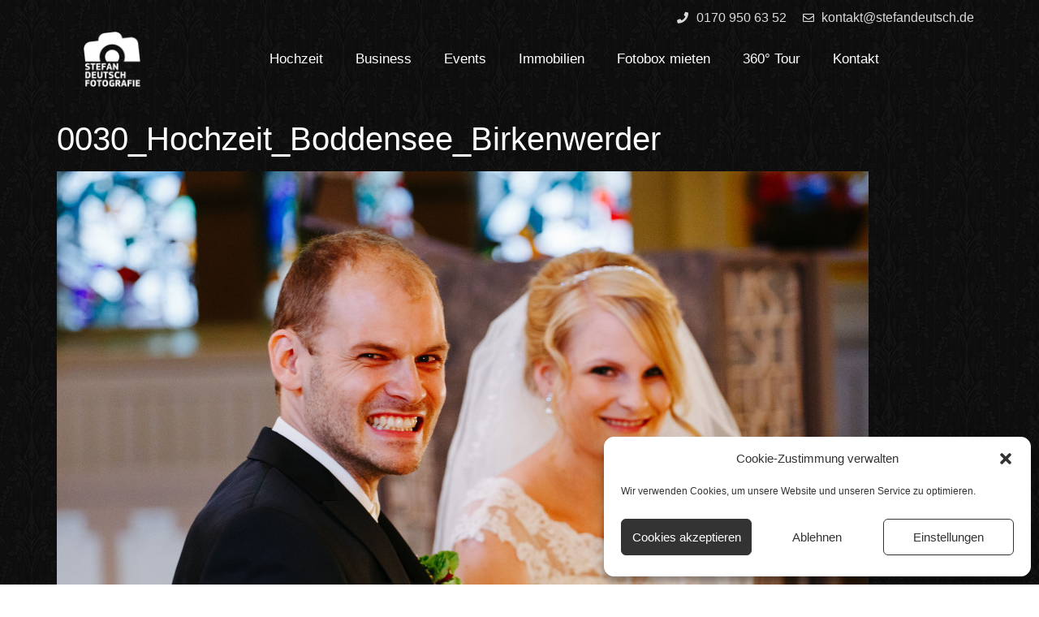

--- FILE ---
content_type: text/html; charset=UTF-8
request_url: https://www.stefandeutsch.de/hochzeit-boddensee-birkenwerder/0030_hochzeit_boddensee_birkenwerder/
body_size: 16089
content:
<!doctype html> <html lang="de-DE"> <head> <meta charset="UTF-8"> <meta name="viewport" content="width=device-width, initial-scale=1"> <link rel="profile" href="https://gmpg.org/xfn/11"> <meta name='robots' content='index, follow, max-image-preview:large, max-snippet:-1, max-video-preview:-1' /> <title>0030_Hochzeit_Boddensee_Birkenwerder | Magdeburger Fotograf für Hochzeit, Business, Event, Immobilien und Presse</title> <link rel="canonical" href="https://www.stefandeutsch.de/hochzeit-boddensee-birkenwerder/0030_hochzeit_boddensee_birkenwerder/" /> <meta property="og:locale" content="de_DE" /> <meta property="og:type" content="article" /> <meta property="og:title" content="0030_Hochzeit_Boddensee_Birkenwerder | Magdeburger Fotograf für Hochzeit, Business, Event, Immobilien und Presse" /> <meta property="og:url" content="https://www.stefandeutsch.de/hochzeit-boddensee-birkenwerder/0030_hochzeit_boddensee_birkenwerder/" /> <meta property="og:site_name" content="Magdeburger Fotograf für Hochzeit, Business, Event, Immobilien und Presse" /> <meta property="article:publisher" content="https://www.facebook.com/StefanDeutschFotografie/" /> <meta property="og:image" content="https://www.stefandeutsch.de/hochzeit-boddensee-birkenwerder/0030_hochzeit_boddensee_birkenwerder" /> <meta property="og:image:width" content="1000" /> <meta property="og:image:height" content="667" /> <meta property="og:image:type" content="image/jpeg" /> <meta name="twitter:card" content="summary_large_image" /> <script type="application/ld+json" class="yoast-schema-graph">{"@context":"https://schema.org","@graph":[{"@type":"WebPage","@id":"https://www.stefandeutsch.de/hochzeit-boddensee-birkenwerder/0030_hochzeit_boddensee_birkenwerder/","url":"https://www.stefandeutsch.de/hochzeit-boddensee-birkenwerder/0030_hochzeit_boddensee_birkenwerder/","name":"0030_Hochzeit_Boddensee_Birkenwerder | Magdeburger Fotograf für Hochzeit, Business, Event, Immobilien und Presse","isPartOf":{"@id":"https://www.stefandeutsch.de/#website"},"primaryImageOfPage":{"@id":"https://www.stefandeutsch.de/hochzeit-boddensee-birkenwerder/0030_hochzeit_boddensee_birkenwerder/#primaryimage"},"image":{"@id":"https://www.stefandeutsch.de/hochzeit-boddensee-birkenwerder/0030_hochzeit_boddensee_birkenwerder/#primaryimage"},"thumbnailUrl":"https://www.stefandeutsch.de/wp-content/uploads/2015/08/0030_Hochzeit_Boddensee_Birkenwerder.jpg","datePublished":"2016-01-08T14:55:38+00:00","dateModified":"2016-01-08T14:55:38+00:00","breadcrumb":{"@id":"https://www.stefandeutsch.de/hochzeit-boddensee-birkenwerder/0030_hochzeit_boddensee_birkenwerder/#breadcrumb"},"inLanguage":"de-DE","potentialAction":[{"@type":"ReadAction","target":["https://www.stefandeutsch.de/hochzeit-boddensee-birkenwerder/0030_hochzeit_boddensee_birkenwerder/"]}]},{"@type":"ImageObject","inLanguage":"de-DE","@id":"https://www.stefandeutsch.de/hochzeit-boddensee-birkenwerder/0030_hochzeit_boddensee_birkenwerder/#primaryimage","url":"https://www.stefandeutsch.de/wp-content/uploads/2015/08/0030_Hochzeit_Boddensee_Birkenwerder.jpg","contentUrl":"https://www.stefandeutsch.de/wp-content/uploads/2015/08/0030_Hochzeit_Boddensee_Birkenwerder.jpg","width":1000,"height":667},{"@type":"BreadcrumbList","@id":"https://www.stefandeutsch.de/hochzeit-boddensee-birkenwerder/0030_hochzeit_boddensee_birkenwerder/#breadcrumb","itemListElement":[{"@type":"ListItem","position":1,"name":"Home","item":"https://www.stefandeutsch.de/"},{"@type":"ListItem","position":2,"name":"Hochzeit am Boddensee in Birkenwerder","item":"https://www.stefandeutsch.de/hochzeit-boddensee-birkenwerder/"},{"@type":"ListItem","position":3,"name":"0030_Hochzeit_Boddensee_Birkenwerder"}]},{"@type":"WebSite","@id":"https://www.stefandeutsch.de/#website","url":"https://www.stefandeutsch.de/","name":"Magdeburger Fotograf für Hochzeit, Business, Event, Immobilien und Presse","description":"Der Fotograf Stefan Deutsch aus Magdeburg.","publisher":{"@id":"https://www.stefandeutsch.de/#organization"},"potentialAction":[{"@type":"SearchAction","target":{"@type":"EntryPoint","urlTemplate":"https://www.stefandeutsch.de/?s={search_term_string}"},"query-input":"required name=search_term_string"}],"inLanguage":"de-DE"},{"@type":"Organization","@id":"https://www.stefandeutsch.de/#organization","name":"Stefan Deutsch Fotografie","url":"https://www.stefandeutsch.de/","logo":{"@type":"ImageObject","inLanguage":"de-DE","@id":"https://www.stefandeutsch.de/#/schema/logo/image/","url":"https://www.stefandeutsch.de/wp-content/uploads/logo_stefan-deutsch-fotografie.png","contentUrl":"https://www.stefandeutsch.de/wp-content/uploads/logo_stefan-deutsch-fotografie.png","width":1200,"height":1166,"caption":"Stefan Deutsch Fotografie"},"image":{"@id":"https://www.stefandeutsch.de/#/schema/logo/image/"},"sameAs":["https://www.facebook.com/StefanDeutschFotografie/","https://www.instagram.com/stefan.deutsch.fotografie/"]}]}</script> <link rel='dns-prefetch' href='//www.stefandeutsch.de' /> <link rel="alternate" type="application/rss+xml" title="Magdeburger Fotograf für Hochzeit, Business, Event, Immobilien und Presse &raquo; Feed" href="https://www.stefandeutsch.de/feed/" /> <link rel="alternate" type="application/rss+xml" title="Magdeburger Fotograf für Hochzeit, Business, Event, Immobilien und Presse &raquo; Kommentar-Feed" href="https://www.stefandeutsch.de/comments/feed/" /> <link rel="alternate" type="application/rss+xml" title="Magdeburger Fotograf für Hochzeit, Business, Event, Immobilien und Presse &raquo; 0030_Hochzeit_Boddensee_Birkenwerder Kommentar-Feed" href="https://www.stefandeutsch.de/hochzeit-boddensee-birkenwerder/0030_hochzeit_boddensee_birkenwerder/feed/" /> <script> window._wpemojiSettings = {"baseUrl":"https:\/\/s.w.org\/images\/core\/emoji\/14.0.0\/72x72\/","ext":".png","svgUrl":"https:\/\/s.w.org\/images\/core\/emoji\/14.0.0\/svg\/","svgExt":".svg","source":{"concatemoji":"https:\/\/www.stefandeutsch.de\/wp-includes\/js\/wp-emoji-release.min.js?ver=6.1.9"}}; /*! This file is auto-generated */ !function(e,a,t){var n,r,o,i=a.createElement("canvas"),p=i.getContext&&i.getContext("2d");function s(e,t){var a=String.fromCharCode,e=(p.clearRect(0,0,i.width,i.height),p.fillText(a.apply(this,e),0,0),i.toDataURL());return p.clearRect(0,0,i.width,i.height),p.fillText(a.apply(this,t),0,0),e===i.toDataURL()}function c(e){var t=a.createElement("script");t.src=e,t.defer=t.type="text/javascript",a.getElementsByTagName("head")[0].appendChild(t)}for(o=Array("flag","emoji"),t.supports={everything:!0,everythingExceptFlag:!0},r=0;r<o.length;r++)t.supports[o[r]]=function(e){if(p&&p.fillText)switch(p.textBaseline="top",p.font="600 32px Arial",e){case"flag":return s([127987,65039,8205,9895,65039],[127987,65039,8203,9895,65039])?!1:!s([55356,56826,55356,56819],[55356,56826,8203,55356,56819])&&!s([55356,57332,56128,56423,56128,56418,56128,56421,56128,56430,56128,56423,56128,56447],[55356,57332,8203,56128,56423,8203,56128,56418,8203,56128,56421,8203,56128,56430,8203,56128,56423,8203,56128,56447]);case"emoji":return!s([129777,127995,8205,129778,127999],[129777,127995,8203,129778,127999])}return!1}(o[r]),t.supports.everything=t.supports.everything&&t.supports[o[r]],"flag"!==o[r]&&(t.supports.everythingExceptFlag=t.supports.everythingExceptFlag&&t.supports[o[r]]);t.supports.everythingExceptFlag=t.supports.everythingExceptFlag&&!t.supports.flag,t.DOMReady=!1,t.readyCallback=function(){t.DOMReady=!0},t.supports.everything||(n=function(){t.readyCallback()},a.addEventListener?(a.addEventListener("DOMContentLoaded",n,!1),e.addEventListener("load",n,!1)):(e.attachEvent("onload",n),a.attachEvent("onreadystatechange",function(){"complete"===a.readyState&&t.readyCallback()})),(e=t.source||{}).concatemoji?c(e.concatemoji):e.wpemoji&&e.twemoji&&(c(e.twemoji),c(e.wpemoji)))}(window,document,window._wpemojiSettings); </script> <style> img.wp-smiley, img.emoji { display: inline !important; border: none !important; box-shadow: none !important; height: 1em !important; width: 1em !important; margin: 0 0.07em !important; vertical-align: -0.1em !important; background: none !important; padding: 0 !important; } </style> <link rel='stylesheet' id='wp-block-library-css' href='https://www.stefandeutsch.de/wp-includes/css/dist/block-library/style.min.css?ver=6.1.9' media='all' /> <link rel='stylesheet' id='classic-theme-styles-css' href='https://www.stefandeutsch.de/wp-includes/css/classic-themes.min.css?ver=1' media='all' /> <style id='global-styles-inline-css'> body{--wp--preset--color--black: #000000;--wp--preset--color--cyan-bluish-gray: #abb8c3;--wp--preset--color--white: #ffffff;--wp--preset--color--pale-pink: #f78da7;--wp--preset--color--vivid-red: #cf2e2e;--wp--preset--color--luminous-vivid-orange: #ff6900;--wp--preset--color--luminous-vivid-amber: #fcb900;--wp--preset--color--light-green-cyan: #7bdcb5;--wp--preset--color--vivid-green-cyan: #00d084;--wp--preset--color--pale-cyan-blue: #8ed1fc;--wp--preset--color--vivid-cyan-blue: #0693e3;--wp--preset--color--vivid-purple: #9b51e0;--wp--preset--gradient--vivid-cyan-blue-to-vivid-purple: linear-gradient(135deg,rgba(6,147,227,1) 0%,rgb(155,81,224) 100%);--wp--preset--gradient--light-green-cyan-to-vivid-green-cyan: linear-gradient(135deg,rgb(122,220,180) 0%,rgb(0,208,130) 100%);--wp--preset--gradient--luminous-vivid-amber-to-luminous-vivid-orange: linear-gradient(135deg,rgba(252,185,0,1) 0%,rgba(255,105,0,1) 100%);--wp--preset--gradient--luminous-vivid-orange-to-vivid-red: linear-gradient(135deg,rgba(255,105,0,1) 0%,rgb(207,46,46) 100%);--wp--preset--gradient--very-light-gray-to-cyan-bluish-gray: linear-gradient(135deg,rgb(238,238,238) 0%,rgb(169,184,195) 100%);--wp--preset--gradient--cool-to-warm-spectrum: linear-gradient(135deg,rgb(74,234,220) 0%,rgb(151,120,209) 20%,rgb(207,42,186) 40%,rgb(238,44,130) 60%,rgb(251,105,98) 80%,rgb(254,248,76) 100%);--wp--preset--gradient--blush-light-purple: linear-gradient(135deg,rgb(255,206,236) 0%,rgb(152,150,240) 100%);--wp--preset--gradient--blush-bordeaux: linear-gradient(135deg,rgb(254,205,165) 0%,rgb(254,45,45) 50%,rgb(107,0,62) 100%);--wp--preset--gradient--luminous-dusk: linear-gradient(135deg,rgb(255,203,112) 0%,rgb(199,81,192) 50%,rgb(65,88,208) 100%);--wp--preset--gradient--pale-ocean: linear-gradient(135deg,rgb(255,245,203) 0%,rgb(182,227,212) 50%,rgb(51,167,181) 100%);--wp--preset--gradient--electric-grass: linear-gradient(135deg,rgb(202,248,128) 0%,rgb(113,206,126) 100%);--wp--preset--gradient--midnight: linear-gradient(135deg,rgb(2,3,129) 0%,rgb(40,116,252) 100%);--wp--preset--duotone--dark-grayscale: url('#wp-duotone-dark-grayscale');--wp--preset--duotone--grayscale: url('#wp-duotone-grayscale');--wp--preset--duotone--purple-yellow: url('#wp-duotone-purple-yellow');--wp--preset--duotone--blue-red: url('#wp-duotone-blue-red');--wp--preset--duotone--midnight: url('#wp-duotone-midnight');--wp--preset--duotone--magenta-yellow: url('#wp-duotone-magenta-yellow');--wp--preset--duotone--purple-green: url('#wp-duotone-purple-green');--wp--preset--duotone--blue-orange: url('#wp-duotone-blue-orange');--wp--preset--font-size--small: 13px;--wp--preset--font-size--medium: 20px;--wp--preset--font-size--large: 36px;--wp--preset--font-size--x-large: 42px;--wp--preset--spacing--20: 0.44rem;--wp--preset--spacing--30: 0.67rem;--wp--preset--spacing--40: 1rem;--wp--preset--spacing--50: 1.5rem;--wp--preset--spacing--60: 2.25rem;--wp--preset--spacing--70: 3.38rem;--wp--preset--spacing--80: 5.06rem;}:where(.is-layout-flex){gap: 0.5em;}body .is-layout-flow > .alignleft{float: left;margin-inline-start: 0;margin-inline-end: 2em;}body .is-layout-flow > .alignright{float: right;margin-inline-start: 2em;margin-inline-end: 0;}body .is-layout-flow > .aligncenter{margin-left: auto !important;margin-right: auto !important;}body .is-layout-constrained > .alignleft{float: left;margin-inline-start: 0;margin-inline-end: 2em;}body .is-layout-constrained > .alignright{float: right;margin-inline-start: 2em;margin-inline-end: 0;}body .is-layout-constrained > .aligncenter{margin-left: auto !important;margin-right: auto !important;}body .is-layout-constrained > :where(:not(.alignleft):not(.alignright):not(.alignfull)){max-width: var(--wp--style--global--content-size);margin-left: auto !important;margin-right: auto !important;}body .is-layout-constrained > .alignwide{max-width: var(--wp--style--global--wide-size);}body .is-layout-flex{display: flex;}body .is-layout-flex{flex-wrap: wrap;align-items: center;}body .is-layout-flex > *{margin: 0;}:where(.wp-block-columns.is-layout-flex){gap: 2em;}.has-black-color{color: var(--wp--preset--color--black) !important;}.has-cyan-bluish-gray-color{color: var(--wp--preset--color--cyan-bluish-gray) !important;}.has-white-color{color: var(--wp--preset--color--white) !important;}.has-pale-pink-color{color: var(--wp--preset--color--pale-pink) !important;}.has-vivid-red-color{color: var(--wp--preset--color--vivid-red) !important;}.has-luminous-vivid-orange-color{color: var(--wp--preset--color--luminous-vivid-orange) !important;}.has-luminous-vivid-amber-color{color: var(--wp--preset--color--luminous-vivid-amber) !important;}.has-light-green-cyan-color{color: var(--wp--preset--color--light-green-cyan) !important;}.has-vivid-green-cyan-color{color: var(--wp--preset--color--vivid-green-cyan) !important;}.has-pale-cyan-blue-color{color: var(--wp--preset--color--pale-cyan-blue) !important;}.has-vivid-cyan-blue-color{color: var(--wp--preset--color--vivid-cyan-blue) !important;}.has-vivid-purple-color{color: var(--wp--preset--color--vivid-purple) !important;}.has-black-background-color{background-color: var(--wp--preset--color--black) !important;}.has-cyan-bluish-gray-background-color{background-color: var(--wp--preset--color--cyan-bluish-gray) !important;}.has-white-background-color{background-color: var(--wp--preset--color--white) !important;}.has-pale-pink-background-color{background-color: var(--wp--preset--color--pale-pink) !important;}.has-vivid-red-background-color{background-color: var(--wp--preset--color--vivid-red) !important;}.has-luminous-vivid-orange-background-color{background-color: var(--wp--preset--color--luminous-vivid-orange) !important;}.has-luminous-vivid-amber-background-color{background-color: var(--wp--preset--color--luminous-vivid-amber) !important;}.has-light-green-cyan-background-color{background-color: var(--wp--preset--color--light-green-cyan) !important;}.has-vivid-green-cyan-background-color{background-color: var(--wp--preset--color--vivid-green-cyan) !important;}.has-pale-cyan-blue-background-color{background-color: var(--wp--preset--color--pale-cyan-blue) !important;}.has-vivid-cyan-blue-background-color{background-color: var(--wp--preset--color--vivid-cyan-blue) !important;}.has-vivid-purple-background-color{background-color: var(--wp--preset--color--vivid-purple) !important;}.has-black-border-color{border-color: var(--wp--preset--color--black) !important;}.has-cyan-bluish-gray-border-color{border-color: var(--wp--preset--color--cyan-bluish-gray) !important;}.has-white-border-color{border-color: var(--wp--preset--color--white) !important;}.has-pale-pink-border-color{border-color: var(--wp--preset--color--pale-pink) !important;}.has-vivid-red-border-color{border-color: var(--wp--preset--color--vivid-red) !important;}.has-luminous-vivid-orange-border-color{border-color: var(--wp--preset--color--luminous-vivid-orange) !important;}.has-luminous-vivid-amber-border-color{border-color: var(--wp--preset--color--luminous-vivid-amber) !important;}.has-light-green-cyan-border-color{border-color: var(--wp--preset--color--light-green-cyan) !important;}.has-vivid-green-cyan-border-color{border-color: var(--wp--preset--color--vivid-green-cyan) !important;}.has-pale-cyan-blue-border-color{border-color: var(--wp--preset--color--pale-cyan-blue) !important;}.has-vivid-cyan-blue-border-color{border-color: var(--wp--preset--color--vivid-cyan-blue) !important;}.has-vivid-purple-border-color{border-color: var(--wp--preset--color--vivid-purple) !important;}.has-vivid-cyan-blue-to-vivid-purple-gradient-background{background: var(--wp--preset--gradient--vivid-cyan-blue-to-vivid-purple) !important;}.has-light-green-cyan-to-vivid-green-cyan-gradient-background{background: var(--wp--preset--gradient--light-green-cyan-to-vivid-green-cyan) !important;}.has-luminous-vivid-amber-to-luminous-vivid-orange-gradient-background{background: var(--wp--preset--gradient--luminous-vivid-amber-to-luminous-vivid-orange) !important;}.has-luminous-vivid-orange-to-vivid-red-gradient-background{background: var(--wp--preset--gradient--luminous-vivid-orange-to-vivid-red) !important;}.has-very-light-gray-to-cyan-bluish-gray-gradient-background{background: var(--wp--preset--gradient--very-light-gray-to-cyan-bluish-gray) !important;}.has-cool-to-warm-spectrum-gradient-background{background: var(--wp--preset--gradient--cool-to-warm-spectrum) !important;}.has-blush-light-purple-gradient-background{background: var(--wp--preset--gradient--blush-light-purple) !important;}.has-blush-bordeaux-gradient-background{background: var(--wp--preset--gradient--blush-bordeaux) !important;}.has-luminous-dusk-gradient-background{background: var(--wp--preset--gradient--luminous-dusk) !important;}.has-pale-ocean-gradient-background{background: var(--wp--preset--gradient--pale-ocean) !important;}.has-electric-grass-gradient-background{background: var(--wp--preset--gradient--electric-grass) !important;}.has-midnight-gradient-background{background: var(--wp--preset--gradient--midnight) !important;}.has-small-font-size{font-size: var(--wp--preset--font-size--small) !important;}.has-medium-font-size{font-size: var(--wp--preset--font-size--medium) !important;}.has-large-font-size{font-size: var(--wp--preset--font-size--large) !important;}.has-x-large-font-size{font-size: var(--wp--preset--font-size--x-large) !important;} .wp-block-navigation a:where(:not(.wp-element-button)){color: inherit;} :where(.wp-block-columns.is-layout-flex){gap: 2em;} .wp-block-pullquote{font-size: 1.5em;line-height: 1.6;} </style> <link rel='stylesheet' id='cmplz-general-css' href='https://www.stefandeutsch.de/wp-content/plugins/complianz-gdpr/assets/css/cookieblocker.min.css?ver=6.4.0' media='all' /> <link rel='stylesheet' id='dashicons-css' href='https://www.stefandeutsch.de/wp-includes/css/dashicons.min.css?ver=6.1.9' media='all' /> <link rel='stylesheet' id='hello-elementor-css' href='https://www.stefandeutsch.de/wp-content/themes/hello-elementor/style.min.css?ver=2.6.1' media='all' /> <link rel='stylesheet' id='hello-elementor-theme-style-css' href='https://www.stefandeutsch.de/wp-content/themes/hello-elementor/theme.min.css?ver=2.6.1' media='all' /> <link rel='stylesheet' id='elementor-icons-css' href='https://www.stefandeutsch.de/wp-content/plugins/elementor/assets/lib/eicons/css/elementor-icons.min.css?ver=5.17.0' media='all' /> <link rel='stylesheet' id='elementor-frontend-legacy-css' href='https://www.stefandeutsch.de/wp-content/plugins/elementor/assets/css/frontend-legacy.min.css?ver=3.10.2' media='all' /> <link rel='stylesheet' id='elementor-frontend-css' href='https://www.stefandeutsch.de/wp-content/plugins/elementor/assets/css/frontend.min.css?ver=3.10.2' media='all' /> <link rel='stylesheet' id='elementor-post-6872-css' href='https://www.stefandeutsch.de/wp-content/uploads/elementor/css/post-6872.css?ver=1676243360' media='all' /> <link rel='stylesheet' id='elementor-pro-css' href='https://www.stefandeutsch.de/wp-content/plugins/elementor-pro/assets/css/frontend.min.css?ver=3.10.3' media='all' /> <link rel='stylesheet' id='uael-frontend-css' href='https://www.stefandeutsch.de/wp-content/plugins/ultimate-elementor/assets/min-css/uael-frontend.min.css?ver=1.36.14' media='all' /> <link rel='stylesheet' id='elementor-global-css' href='https://www.stefandeutsch.de/wp-content/uploads/elementor/css/global.css?ver=1676243361' media='all' /> <link rel='stylesheet' id='elementor-post-7097-css' href='https://www.stefandeutsch.de/wp-content/uploads/elementor/css/post-7097.css?ver=1676243361' media='all' /> <link rel='stylesheet' id='elementor-post-7149-css' href='https://www.stefandeutsch.de/wp-content/uploads/elementor/css/post-7149.css?ver=1676243361' media='all' /> <link rel='stylesheet' id='ecs-styles-css' href='https://www.stefandeutsch.de/wp-content/plugins/ele-custom-skin/assets/css/ecs-style.css?ver=3.1.7' media='all' /> <link rel='stylesheet' id='elementor-icons-shared-0-css' href='https://www.stefandeutsch.de/wp-content/plugins/elementor/assets/lib/font-awesome/css/fontawesome.min.css?ver=5.15.3' media='all' /> <link rel='stylesheet' id='elementor-icons-fa-solid-css' href='https://www.stefandeutsch.de/wp-content/plugins/elementor/assets/lib/font-awesome/css/solid.min.css?ver=5.15.3' media='all' /> <link rel='stylesheet' id='elementor-icons-fa-regular-css' href='https://www.stefandeutsch.de/wp-content/plugins/elementor/assets/lib/font-awesome/css/regular.min.css?ver=5.15.3' media='all' /> <link rel='stylesheet' id='elementor-icons-fa-brands-css' href='https://www.stefandeutsch.de/wp-content/plugins/elementor/assets/lib/font-awesome/css/brands.min.css?ver=5.15.3' media='all' /> <script src='https://www.stefandeutsch.de/wp-includes/js/jquery/jquery.min.js?ver=3.6.1' id='jquery-core-js'></script> <script src='https://www.stefandeutsch.de/wp-includes/js/jquery/jquery-migrate.min.js?ver=3.3.2' id='jquery-migrate-js'></script> <script id='ecs_ajax_load-js-extra'> var ecs_ajax_params = {"ajaxurl":"https:\/\/www.stefandeutsch.de\/wp-admin\/admin-ajax.php","posts":"{\"attachment\":\"0030_hochzeit_boddensee_birkenwerder\",\"error\":\"\",\"m\":\"\",\"p\":0,\"post_parent\":\"\",\"subpost\":\"\",\"subpost_id\":\"\",\"attachment_id\":0,\"name\":\"0030_hochzeit_boddensee_birkenwerder\",\"pagename\":\"\",\"page_id\":0,\"second\":\"\",\"minute\":\"\",\"hour\":\"\",\"day\":0,\"monthnum\":0,\"year\":0,\"w\":0,\"category_name\":\"\",\"tag\":\"\",\"cat\":\"\",\"tag_id\":\"\",\"author\":\"\",\"author_name\":\"\",\"feed\":\"\",\"tb\":\"\",\"paged\":0,\"meta_key\":\"\",\"meta_value\":\"\",\"preview\":\"\",\"s\":\"\",\"sentence\":\"\",\"title\":\"\",\"fields\":\"\",\"menu_order\":\"\",\"embed\":\"\",\"category__in\":[],\"category__not_in\":[],\"category__and\":[],\"post__in\":[],\"post__not_in\":[],\"post_name__in\":[],\"tag__in\":[],\"tag__not_in\":[],\"tag__and\":[],\"tag_slug__in\":[],\"tag_slug__and\":[],\"post_parent__in\":[],\"post_parent__not_in\":[],\"author__in\":[],\"author__not_in\":[],\"ignore_sticky_posts\":false,\"suppress_filters\":false,\"cache_results\":true,\"update_post_term_cache\":true,\"update_menu_item_cache\":false,\"lazy_load_term_meta\":true,\"update_post_meta_cache\":true,\"post_type\":\"\",\"posts_per_page\":11,\"nopaging\":false,\"comments_per_page\":\"50\",\"no_found_rows\":false,\"order\":\"DESC\"}"}; </script> <script src='https://www.stefandeutsch.de/wp-content/plugins/ele-custom-skin/assets/js/ecs_ajax_pagination.js?ver=3.1.7' id='ecs_ajax_load-js'></script> <script src='https://www.stefandeutsch.de/wp-content/plugins/ele-custom-skin/assets/js/ecs.js?ver=3.1.7' id='ecs-script-js'></script> <link rel="https://api.w.org/" href="https://www.stefandeutsch.de/wp-json/" /><link rel="alternate" type="application/json" href="https://www.stefandeutsch.de/wp-json/wp/v2/media/1124" /><link rel="EditURI" type="application/rsd+xml" title="RSD" href="https://www.stefandeutsch.de/xmlrpc.php?rsd" /> <link rel="wlwmanifest" type="application/wlwmanifest+xml" href="https://www.stefandeutsch.de/wp-includes/wlwmanifest.xml" /> <meta name="generator" content="WordPress 6.1.9" /> <link rel='shortlink' href='https://www.stefandeutsch.de/?p=1124' /> <link rel="alternate" type="application/json+oembed" href="https://www.stefandeutsch.de/wp-json/oembed/1.0/embed?url=https%3A%2F%2Fwww.stefandeutsch.de%2Fhochzeit-boddensee-birkenwerder%2F0030_hochzeit_boddensee_birkenwerder%2F" /> <link rel="alternate" type="text/xml+oembed" href="https://www.stefandeutsch.de/wp-json/oembed/1.0/embed?url=https%3A%2F%2Fwww.stefandeutsch.de%2Fhochzeit-boddensee-birkenwerder%2F0030_hochzeit_boddensee_birkenwerder%2F&#038;format=xml" /> <style>.cmplz-hidden{display:none!important;}</style><script type="text/plain" data-service="google-analytics" data-category="statistics" async data-cmplz-src="https://www.googletagmanager.com/gtag/js?id=UA-5131680-1"></script><script> window.dataLayer = window.dataLayer || []; function gtag(){dataLayer.push(arguments);} gtag('js', new Date());gtag('config', 'UA-5131680-1', {"anonymize_ip":true,"allow_display_features":false,"link_attribution":false});</script><link rel="icon" href="https://www.stefandeutsch.de/wp-content/uploads/2022/07/cropped-stefan-deutsch-fotografie-logo-1-32x32.png" sizes="32x32" /> <link rel="icon" href="https://www.stefandeutsch.de/wp-content/uploads/2022/07/cropped-stefan-deutsch-fotografie-logo-1-192x192.png" sizes="192x192" /> <link rel="apple-touch-icon" href="https://www.stefandeutsch.de/wp-content/uploads/2022/07/cropped-stefan-deutsch-fotografie-logo-1-180x180.png" /> <meta name="msapplication-TileImage" content="https://www.stefandeutsch.de/wp-content/uploads/2022/07/cropped-stefan-deutsch-fotografie-logo-1-270x270.png" /> <style type="text/css">/** Mega Menu CSS: fs **/</style> </head> <body data-cmplz=1 class="attachment attachment-template-default single single-attachment postid-1124 attachmentid-1124 attachment-jpeg wp-custom-logo elementor-default elementor-kit-6872"> <svg xmlns="http://www.w3.org/2000/svg" viewBox="0 0 0 0" width="0" height="0" focusable="false" role="none" style="visibility: hidden; position: absolute; left: -9999px; overflow: hidden;" ><defs><filter id="wp-duotone-dark-grayscale"><feColorMatrix color-interpolation-filters="sRGB" type="matrix" values=" .299 .587 .114 0 0 .299 .587 .114 0 0 .299 .587 .114 0 0 .299 .587 .114 0 0 " /><feComponentTransfer color-interpolation-filters="sRGB" ><feFuncR type="table" tableValues="0 0.49803921568627" /><feFuncG type="table" tableValues="0 0.49803921568627" /><feFuncB type="table" tableValues="0 0.49803921568627" /><feFuncA type="table" tableValues="1 1" /></feComponentTransfer><feComposite in2="SourceGraphic" operator="in" /></filter></defs></svg><svg xmlns="http://www.w3.org/2000/svg" viewBox="0 0 0 0" width="0" height="0" focusable="false" role="none" style="visibility: hidden; position: absolute; left: -9999px; overflow: hidden;" ><defs><filter id="wp-duotone-grayscale"><feColorMatrix color-interpolation-filters="sRGB" type="matrix" values=" .299 .587 .114 0 0 .299 .587 .114 0 0 .299 .587 .114 0 0 .299 .587 .114 0 0 " /><feComponentTransfer color-interpolation-filters="sRGB" ><feFuncR type="table" tableValues="0 1" /><feFuncG type="table" tableValues="0 1" /><feFuncB type="table" tableValues="0 1" /><feFuncA type="table" tableValues="1 1" /></feComponentTransfer><feComposite in2="SourceGraphic" operator="in" /></filter></defs></svg><svg xmlns="http://www.w3.org/2000/svg" viewBox="0 0 0 0" width="0" height="0" focusable="false" role="none" style="visibility: hidden; position: absolute; left: -9999px; overflow: hidden;" ><defs><filter id="wp-duotone-purple-yellow"><feColorMatrix color-interpolation-filters="sRGB" type="matrix" values=" .299 .587 .114 0 0 .299 .587 .114 0 0 .299 .587 .114 0 0 .299 .587 .114 0 0 " /><feComponentTransfer color-interpolation-filters="sRGB" ><feFuncR type="table" tableValues="0.54901960784314 0.98823529411765" /><feFuncG type="table" tableValues="0 1" /><feFuncB type="table" tableValues="0.71764705882353 0.25490196078431" /><feFuncA type="table" tableValues="1 1" /></feComponentTransfer><feComposite in2="SourceGraphic" operator="in" /></filter></defs></svg><svg xmlns="http://www.w3.org/2000/svg" viewBox="0 0 0 0" width="0" height="0" focusable="false" role="none" style="visibility: hidden; position: absolute; left: -9999px; overflow: hidden;" ><defs><filter id="wp-duotone-blue-red"><feColorMatrix color-interpolation-filters="sRGB" type="matrix" values=" .299 .587 .114 0 0 .299 .587 .114 0 0 .299 .587 .114 0 0 .299 .587 .114 0 0 " /><feComponentTransfer color-interpolation-filters="sRGB" ><feFuncR type="table" tableValues="0 1" /><feFuncG type="table" tableValues="0 0.27843137254902" /><feFuncB type="table" tableValues="0.5921568627451 0.27843137254902" /><feFuncA type="table" tableValues="1 1" /></feComponentTransfer><feComposite in2="SourceGraphic" operator="in" /></filter></defs></svg><svg xmlns="http://www.w3.org/2000/svg" viewBox="0 0 0 0" width="0" height="0" focusable="false" role="none" style="visibility: hidden; position: absolute; left: -9999px; overflow: hidden;" ><defs><filter id="wp-duotone-midnight"><feColorMatrix color-interpolation-filters="sRGB" type="matrix" values=" .299 .587 .114 0 0 .299 .587 .114 0 0 .299 .587 .114 0 0 .299 .587 .114 0 0 " /><feComponentTransfer color-interpolation-filters="sRGB" ><feFuncR type="table" tableValues="0 0" /><feFuncG type="table" tableValues="0 0.64705882352941" /><feFuncB type="table" tableValues="0 1" /><feFuncA type="table" tableValues="1 1" /></feComponentTransfer><feComposite in2="SourceGraphic" operator="in" /></filter></defs></svg><svg xmlns="http://www.w3.org/2000/svg" viewBox="0 0 0 0" width="0" height="0" focusable="false" role="none" style="visibility: hidden; position: absolute; left: -9999px; overflow: hidden;" ><defs><filter id="wp-duotone-magenta-yellow"><feColorMatrix color-interpolation-filters="sRGB" type="matrix" values=" .299 .587 .114 0 0 .299 .587 .114 0 0 .299 .587 .114 0 0 .299 .587 .114 0 0 " /><feComponentTransfer color-interpolation-filters="sRGB" ><feFuncR type="table" tableValues="0.78039215686275 1" /><feFuncG type="table" tableValues="0 0.94901960784314" /><feFuncB type="table" tableValues="0.35294117647059 0.47058823529412" /><feFuncA type="table" tableValues="1 1" /></feComponentTransfer><feComposite in2="SourceGraphic" operator="in" /></filter></defs></svg><svg xmlns="http://www.w3.org/2000/svg" viewBox="0 0 0 0" width="0" height="0" focusable="false" role="none" style="visibility: hidden; position: absolute; left: -9999px; overflow: hidden;" ><defs><filter id="wp-duotone-purple-green"><feColorMatrix color-interpolation-filters="sRGB" type="matrix" values=" .299 .587 .114 0 0 .299 .587 .114 0 0 .299 .587 .114 0 0 .299 .587 .114 0 0 " /><feComponentTransfer color-interpolation-filters="sRGB" ><feFuncR type="table" tableValues="0.65098039215686 0.40392156862745" /><feFuncG type="table" tableValues="0 1" /><feFuncB type="table" tableValues="0.44705882352941 0.4" /><feFuncA type="table" tableValues="1 1" /></feComponentTransfer><feComposite in2="SourceGraphic" operator="in" /></filter></defs></svg><svg xmlns="http://www.w3.org/2000/svg" viewBox="0 0 0 0" width="0" height="0" focusable="false" role="none" style="visibility: hidden; position: absolute; left: -9999px; overflow: hidden;" ><defs><filter id="wp-duotone-blue-orange"><feColorMatrix color-interpolation-filters="sRGB" type="matrix" values=" .299 .587 .114 0 0 .299 .587 .114 0 0 .299 .587 .114 0 0 .299 .587 .114 0 0 " /><feComponentTransfer color-interpolation-filters="sRGB" ><feFuncR type="table" tableValues="0.098039215686275 1" /><feFuncG type="table" tableValues="0 0.66274509803922" /><feFuncB type="table" tableValues="0.84705882352941 0.41960784313725" /><feFuncA type="table" tableValues="1 1" /></feComponentTransfer><feComposite in2="SourceGraphic" operator="in" /></filter></defs></svg> <a class="skip-link screen-reader-text" href="#content"> Skip to content</a> <div data-elementor-type="header" data-elementor-id="7097" class="elementor elementor-7097 elementor-location-header"> <div class="elementor-section-wrap"> <section class="elementor-section elementor-top-section elementor-element elementor-element-4b17901 elementor-section-boxed elementor-section-height-default elementor-section-height-default" data-id="4b17901" data-element_type="section"> <div class="elementor-container elementor-column-gap-default"> <div class="elementor-row"> <div class="elementor-column elementor-col-100 elementor-top-column elementor-element elementor-element-39be577" data-id="39be577" data-element_type="column"> <div class="elementor-column-wrap elementor-element-populated"> <div class="elementor-widget-wrap"> <div class="elementor-element elementor-element-9f34579 elementor-icon-list--layout-inline elementor-align-right elementor-widget__width-auto elementor-list-item-link-full_width elementor-widget elementor-widget-icon-list" data-id="9f34579" data-element_type="widget" data-widget_type="icon-list.default"> <div class="elementor-widget-container"> <ul class="elementor-icon-list-items elementor-inline-items"> <li class="elementor-icon-list-item elementor-inline-item"> <a href="tel:00491709506352"> <span class="elementor-icon-list-icon"> <i aria-hidden="true" class="fas fa-phone"></i> </span> <span class="elementor-icon-list-text">0170 950 63 52</span> </a> </li> </ul> </div> </div> <div class="elementor-element elementor-element-d8f41cf elementor-icon-list--layout-inline elementor-align-right elementor-widget__width-auto elementor-list-item-link-full_width elementor-widget elementor-widget-icon-list" data-id="d8f41cf" data-element_type="widget" data-widget_type="icon-list.default"> <div class="elementor-widget-container"> <ul class="elementor-icon-list-items elementor-inline-items"> <li class="elementor-icon-list-item elementor-inline-item"> <a href="mailto:kontakt@stefandeutsch.de"> <span class="elementor-icon-list-icon"> <i aria-hidden="true" class="far fa-envelope"></i> </span> <span class="elementor-icon-list-text">kontakt@stefandeutsch.de</span> </a> </li> </ul> </div> </div> </div> </div> </div> </div> </div> </section> <section class="elementor-section elementor-top-section elementor-element elementor-element-85a6f4e elementor-section-boxed elementor-section-height-default elementor-section-height-default" data-id="85a6f4e" data-element_type="section"> <div class="elementor-container elementor-column-gap-default"> <div class="elementor-row"> <div class="elementor-column elementor-col-50 elementor-top-column elementor-element elementor-element-c69adfc" data-id="c69adfc" data-element_type="column"> <div class="elementor-column-wrap elementor-element-populated"> <div class="elementor-widget-wrap"> <div class="elementor-element elementor-element-d29d086 elementor-widget elementor-widget-theme-site-logo elementor-widget-image" data-id="d29d086" data-element_type="widget" data-widget_type="theme-site-logo.default"> <div class="elementor-widget-container"> <div class="elementor-image"> <a href="https://www.stefandeutsch.de"> <img width="300" height="292" src="https://www.stefandeutsch.de/wp-content/uploads/2022/07/cropped-stefan-deutsch-fotografie-logo.png" class="attachment-full size-full wp-image-7101" alt="" loading="lazy" srcset="https://www.stefandeutsch.de/wp-content/uploads/2022/07/cropped-stefan-deutsch-fotografie-logo.png 300w, https://www.stefandeutsch.de/wp-content/uploads/2022/07/cropped-stefan-deutsch-fotografie-logo-100x97.png 100w" sizes="(max-width: 300px) 100vw, 300px" /> </a> </div> </div> </div> </div> </div> </div> <div class="elementor-column elementor-col-50 elementor-top-column elementor-element elementor-element-ff40797" data-id="ff40797" data-element_type="column"> <div class="elementor-column-wrap elementor-element-populated"> <div class="elementor-widget-wrap"> <div class="elementor-element elementor-element-3d8fa66 elementor-nav-menu__align-center elementor-nav-menu--stretch elementor-nav-menu--dropdown-tablet elementor-nav-menu__text-align-aside elementor-nav-menu--toggle elementor-nav-menu--burger elementor-widget elementor-widget-nav-menu" data-id="3d8fa66" data-element_type="widget" data-settings="{&quot;full_width&quot;:&quot;stretch&quot;,&quot;layout&quot;:&quot;horizontal&quot;,&quot;submenu_icon&quot;:{&quot;value&quot;:&quot;&lt;i class=\&quot;fas fa-caret-down\&quot;&gt;&lt;\/i&gt;&quot;,&quot;library&quot;:&quot;fa-solid&quot;},&quot;toggle&quot;:&quot;burger&quot;}" data-widget_type="nav-menu.default"> <div class="elementor-widget-container"> <nav migration_allowed="1" migrated="0" class="elementor-nav-menu--main elementor-nav-menu__container elementor-nav-menu--layout-horizontal e--pointer-none"> <ul id="menu-1-3d8fa66" class="elementor-nav-menu"><li class="menu-item menu-item-type-post_type menu-item-object-page menu-item-7448"><a href="https://www.stefandeutsch.de/hochzeitsfotografie/" class="elementor-item">Hochzeit</a></li> <li class="menu-item menu-item-type-post_type menu-item-object-page menu-item-7547"><a href="https://www.stefandeutsch.de/businessfotograf/" class="elementor-item">Business</a></li> <li class="menu-item menu-item-type-post_type menu-item-object-page menu-item-7839"><a href="https://www.stefandeutsch.de/event/" class="elementor-item">Events</a></li> <li class="menu-item menu-item-type-post_type menu-item-object-page menu-item-7863"><a href="https://www.stefandeutsch.de/immobilien/" class="elementor-item">Immobilien</a></li> <li class="menu-item menu-item-type-custom menu-item-object-custom menu-item-7116"><a target="_blank" rel="noopener" href="https://www.magdeburger-fotobox.de/" class="elementor-item">Fotobox mieten</a></li> <li class="menu-item menu-item-type-custom menu-item-object-custom menu-item-7115"><a target="_blank" rel="noopener" href="https://www.360magdeburg.de/" class="elementor-item">360° Tour</a></li> <li class="menu-item menu-item-type-post_type menu-item-object-page menu-item-7139"><a href="https://www.stefandeutsch.de/kontakt/" class="elementor-item">Kontakt</a></li> </ul> </nav> <div class="elementor-menu-toggle" role="button" tabindex="0" aria-label="Menu Toggle" aria-expanded="false"> <i aria-hidden="true" role="presentation" class="elementor-menu-toggle__icon--open eicon-menu-bar"></i><i aria-hidden="true" role="presentation" class="elementor-menu-toggle__icon--close eicon-close"></i> <span class="elementor-screen-only">Menu</span> </div> <nav class="elementor-nav-menu--dropdown elementor-nav-menu__container" aria-hidden="true"> <ul id="menu-2-3d8fa66" class="elementor-nav-menu"><li class="menu-item menu-item-type-post_type menu-item-object-page menu-item-7448"><a href="https://www.stefandeutsch.de/hochzeitsfotografie/" class="elementor-item" tabindex="-1">Hochzeit</a></li> <li class="menu-item menu-item-type-post_type menu-item-object-page menu-item-7547"><a href="https://www.stefandeutsch.de/businessfotograf/" class="elementor-item" tabindex="-1">Business</a></li> <li class="menu-item menu-item-type-post_type menu-item-object-page menu-item-7839"><a href="https://www.stefandeutsch.de/event/" class="elementor-item" tabindex="-1">Events</a></li> <li class="menu-item menu-item-type-post_type menu-item-object-page menu-item-7863"><a href="https://www.stefandeutsch.de/immobilien/" class="elementor-item" tabindex="-1">Immobilien</a></li> <li class="menu-item menu-item-type-custom menu-item-object-custom menu-item-7116"><a target="_blank" rel="noopener" href="https://www.magdeburger-fotobox.de/" class="elementor-item" tabindex="-1">Fotobox mieten</a></li> <li class="menu-item menu-item-type-custom menu-item-object-custom menu-item-7115"><a target="_blank" rel="noopener" href="https://www.360magdeburg.de/" class="elementor-item" tabindex="-1">360° Tour</a></li> <li class="menu-item menu-item-type-post_type menu-item-object-page menu-item-7139"><a href="https://www.stefandeutsch.de/kontakt/" class="elementor-item" tabindex="-1">Kontakt</a></li> </ul> </nav> </div> </div> </div> </div> </div> </div> </div> </section> </div> </div> <main id="content" class="site-main post-1124 attachment type-attachment status-inherit hentry" role="main"> <header class="page-header"> <h1 class="entry-title">0030_Hochzeit_Boddensee_Birkenwerder</h1> </header> <div class="page-content"> <p class="attachment"><a href='https://www.stefandeutsch.de/wp-content/uploads/2015/08/0030_Hochzeit_Boddensee_Birkenwerder.jpg'><img width="1000" height="667" src="https://www.stefandeutsch.de/wp-content/uploads/2015/08/0030_Hochzeit_Boddensee_Birkenwerder.jpg" class="attachment-medium size-medium" alt="" decoding="async" loading="lazy" srcset="https://www.stefandeutsch.de/wp-content/uploads/2015/08/0030_Hochzeit_Boddensee_Birkenwerder.jpg 1000w, https://www.stefandeutsch.de/wp-content/uploads/2015/08/0030_Hochzeit_Boddensee_Birkenwerder-100x67.jpg 100w, https://www.stefandeutsch.de/wp-content/uploads/2015/08/0030_Hochzeit_Boddensee_Birkenwerder-219x146.jpg 219w, https://www.stefandeutsch.de/wp-content/uploads/2015/08/0030_Hochzeit_Boddensee_Birkenwerder-50x33.jpg 50w, https://www.stefandeutsch.de/wp-content/uploads/2015/08/0030_Hochzeit_Boddensee_Birkenwerder-112x75.jpg 112w" sizes="(max-width: 1000px) 100vw, 1000px" /></a></p> <div class="post-tags"> </div> </div> <section id="comments" class="comments-area"> <div id="respond" class="comment-respond"> <h2 id="reply-title" class="comment-reply-title">Schreibe einen Kommentar <small><a rel="nofollow" id="cancel-comment-reply-link" href="/hochzeit-boddensee-birkenwerder/0030_hochzeit_boddensee_birkenwerder/#respond" style="display:none;">Antworten abbrechen</a></small></h2><p class="must-log-in">Du musst <a href="https://www.stefandeutsch.de/wp-login.php?redirect_to=https%3A%2F%2Fwww.stefandeutsch.de%2Fhochzeit-boddensee-birkenwerder%2F0030_hochzeit_boddensee_birkenwerder%2F">angemeldet</a> sein, um einen Kommentar abzugeben.</p> </div> </section> </main> <div data-elementor-type="footer" data-elementor-id="7149" class="elementor elementor-7149 elementor-location-footer"> <div class="elementor-section-wrap"> <section class="elementor-section elementor-top-section elementor-element elementor-element-4211257 elementor-section-boxed elementor-section-height-default elementor-section-height-default" data-id="4211257" data-element_type="section"> <div class="elementor-container elementor-column-gap-default"> <div class="elementor-row"> <div class="elementor-column elementor-col-50 elementor-top-column elementor-element elementor-element-1787ce1" data-id="1787ce1" data-element_type="column"> <div class="elementor-column-wrap elementor-element-populated"> <div class="elementor-widget-wrap"> <div class="elementor-element elementor-element-c368ccd elementor-widget elementor-widget-text-editor" data-id="c368ccd" data-element_type="widget" data-widget_type="text-editor.default"> <div class="elementor-widget-container"> <div class="elementor-text-editor elementor-clearfix"> <p>Stefan Deutsch | <a href="https://www.stefandeutsch.de/impressum/">Impressum</a> / <a href="https://www.stefandeutsch.de/datenschutzerklaerung/">Datenschutzerklärung</a> / <a href="https://www.stefandeutsch.de/cookie-richtlinie-eu/">Cookie-Richtlinien</a></p> </div> </div> </div> </div> </div> </div> <div class="elementor-column elementor-col-50 elementor-top-column elementor-element elementor-element-71ea624" data-id="71ea624" data-element_type="column"> <div class="elementor-column-wrap elementor-element-populated"> <div class="elementor-widget-wrap"> <div class="elementor-element elementor-element-72ae886 e-grid-align-right elementor-shape-rounded elementor-grid-0 elementor-widget elementor-widget-social-icons" data-id="72ae886" data-element_type="widget" data-widget_type="social-icons.default"> <div class="elementor-widget-container"> <div class="elementor-social-icons-wrapper elementor-grid"> <span class="elementor-grid-item"> <a class="elementor-icon elementor-social-icon elementor-social-icon-facebook elementor-repeater-item-4bea9f6" href="https://de-de.facebook.com/StefanDeutschFotografie" target="_blank"> <span class="elementor-screen-only">Facebook</span> <i class="fab fa-facebook"></i> </a> </span> <span class="elementor-grid-item"> <a class="elementor-icon elementor-social-icon elementor-social-icon-instagram elementor-repeater-item-409109b" href="https://www.instagram.com/stefan.deutsch.fotografie" target="_blank"> <span class="elementor-screen-only">Instagram</span> <i class="fab fa-instagram"></i> </a> </span> </div> </div> </div> </div> </div> </div> </div> </div> </section> </div> </div> <div id="cmplz-cookiebanner-container"><div class="cmplz-cookiebanner cmplz-hidden banner-1 optin cmplz-bottom-right cmplz-categories-type-view-preferences" aria-modal="true" data-nosnippet="true" role="dialog" aria-live="polite" aria-labelledby="cmplz-header-1-optin" aria-describedby="cmplz-message-1-optin"> <div class="cmplz-header"> <div class="cmplz-logo"></div> <div class="cmplz-title" id="cmplz-header-1-optin">Cookie-Zustimmung verwalten</div> <div class="cmplz-close" tabindex="0" role="button" aria-label="close-dialog"> <svg aria-hidden="true" focusable="false" data-prefix="fas" data-icon="times" class="svg-inline--fa fa-times fa-w-11" role="img" xmlns="http://www.w3.org/2000/svg" viewBox="0 0 352 512"><path fill="currentColor" d="M242.72 256l100.07-100.07c12.28-12.28 12.28-32.19 0-44.48l-22.24-22.24c-12.28-12.28-32.19-12.28-44.48 0L176 189.28 75.93 89.21c-12.28-12.28-32.19-12.28-44.48 0L9.21 111.45c-12.28 12.28-12.28 32.19 0 44.48L109.28 256 9.21 356.07c-12.28 12.28-12.28 32.19 0 44.48l22.24 22.24c12.28 12.28 32.2 12.28 44.48 0L176 322.72l100.07 100.07c12.28 12.28 32.2 12.28 44.48 0l22.24-22.24c12.28-12.28 12.28-32.19 0-44.48L242.72 256z"></path></svg> </div> </div> <div class="cmplz-divider cmplz-divider-header"></div> <div class="cmplz-body"> <div class="cmplz-message" id="cmplz-message-1-optin">Wir verwenden Cookies, um unsere Website und unseren Service zu optimieren.</div> <div class="cmplz-categories"> <details class="cmplz-category cmplz-functional" > <summary> <span class="cmplz-category-header"> <span class="cmplz-category-title">Funktional</span> <span class='cmplz-always-active'> <span class="cmplz-banner-checkbox"> <input type="checkbox" id="cmplz-functional-optin" data-category="cmplz_functional" class="cmplz-consent-checkbox cmplz-functional" size="40" value="1"/> <label class="cmplz-label" for="cmplz-functional-optin" tabindex="0"><span class="screen-reader-text">Funktional</span></label> </span> Immer aktiv </span> <span class="cmplz-icon cmplz-open"> <svg xmlns="http://www.w3.org/2000/svg" viewBox="0 0 448 512" height="18" ><path d="M224 416c-8.188 0-16.38-3.125-22.62-9.375l-192-192c-12.5-12.5-12.5-32.75 0-45.25s32.75-12.5 45.25 0L224 338.8l169.4-169.4c12.5-12.5 32.75-12.5 45.25 0s12.5 32.75 0 45.25l-192 192C240.4 412.9 232.2 416 224 416z"/></svg> </span> </span> </summary> <div class="cmplz-description"> <span class="cmplz-description-functional">Die technische Speicherung oder der Zugang ist unbedingt erforderlich für den rechtmäßigen Zweck, die Nutzung eines bestimmten Dienstes zu ermöglichen, der vom Teilnehmer oder Nutzer ausdrücklich gewünscht wird, oder für den alleinigen Zweck, die Übertragung einer Nachricht über ein elektronisches Kommunikationsnetz durchzuführen.</span> </div> </details> <details class="cmplz-category cmplz-preferences" > <summary> <span class="cmplz-category-header"> <span class="cmplz-category-title">Vorlieben</span> <span class="cmplz-banner-checkbox"> <input type="checkbox" id="cmplz-preferences-optin" data-category="cmplz_preferences" class="cmplz-consent-checkbox cmplz-preferences" size="40" value="1"/> <label class="cmplz-label" for="cmplz-preferences-optin" tabindex="0"><span class="screen-reader-text">Vorlieben</span></label> </span> <span class="cmplz-icon cmplz-open"> <svg xmlns="http://www.w3.org/2000/svg" viewBox="0 0 448 512" height="18" ><path d="M224 416c-8.188 0-16.38-3.125-22.62-9.375l-192-192c-12.5-12.5-12.5-32.75 0-45.25s32.75-12.5 45.25 0L224 338.8l169.4-169.4c12.5-12.5 32.75-12.5 45.25 0s12.5 32.75 0 45.25l-192 192C240.4 412.9 232.2 416 224 416z"/></svg> </span> </span> </summary> <div class="cmplz-description"> <span class="cmplz-description-preferences">Die technische Speicherung oder der Zugriff ist für den rechtmäßigen Zweck der Speicherung von Präferenzen erforderlich, die nicht vom Abonnenten oder Benutzer angefordert wurden.</span> </div> </details> <details class="cmplz-category cmplz-statistics" > <summary> <span class="cmplz-category-header"> <span class="cmplz-category-title">Statistiken</span> <span class="cmplz-banner-checkbox"> <input type="checkbox" id="cmplz-statistics-optin" data-category="cmplz_statistics" class="cmplz-consent-checkbox cmplz-statistics" size="40" value="1"/> <label class="cmplz-label" for="cmplz-statistics-optin" tabindex="0"><span class="screen-reader-text">Statistiken</span></label> </span> <span class="cmplz-icon cmplz-open"> <svg xmlns="http://www.w3.org/2000/svg" viewBox="0 0 448 512" height="18" ><path d="M224 416c-8.188 0-16.38-3.125-22.62-9.375l-192-192c-12.5-12.5-12.5-32.75 0-45.25s32.75-12.5 45.25 0L224 338.8l169.4-169.4c12.5-12.5 32.75-12.5 45.25 0s12.5 32.75 0 45.25l-192 192C240.4 412.9 232.2 416 224 416z"/></svg> </span> </span> </summary> <div class="cmplz-description"> <span class="cmplz-description-statistics">Die technische Speicherung oder der Zugriff, der ausschließlich zu statistischen Zwecken erfolgt.</span> <span class="cmplz-description-statistics-anonymous">Die technische Speicherung oder der Zugriff, der ausschließlich zu anonymen statistischen Zwecken verwendet wird. Ohne eine Vorladung, die freiwillige Zustimmung deines Internetdienstanbieters oder zusätzliche Aufzeichnungen von Dritten können die zu diesem Zweck gespeicherten oder abgerufenen Informationen allein in der Regel nicht dazu verwendet werden, dich zu identifizieren.</span> </div> </details> <details class="cmplz-category cmplz-marketing" > <summary> <span class="cmplz-category-header"> <span class="cmplz-category-title">Marketing</span> <span class="cmplz-banner-checkbox"> <input type="checkbox" id="cmplz-marketing-optin" data-category="cmplz_marketing" class="cmplz-consent-checkbox cmplz-marketing" size="40" value="1"/> <label class="cmplz-label" for="cmplz-marketing-optin" tabindex="0"><span class="screen-reader-text">Marketing</span></label> </span> <span class="cmplz-icon cmplz-open"> <svg xmlns="http://www.w3.org/2000/svg" viewBox="0 0 448 512" height="18" ><path d="M224 416c-8.188 0-16.38-3.125-22.62-9.375l-192-192c-12.5-12.5-12.5-32.75 0-45.25s32.75-12.5 45.25 0L224 338.8l169.4-169.4c12.5-12.5 32.75-12.5 45.25 0s12.5 32.75 0 45.25l-192 192C240.4 412.9 232.2 416 224 416z"/></svg> </span> </span> </summary> <div class="cmplz-description"> <span class="cmplz-description-marketing">Die technische Speicherung oder der Zugriff ist erforderlich, um Nutzerprofile zu erstellen, um Werbung zu versenden oder um den Nutzer auf einer Website oder über mehrere Websites hinweg zu ähnlichen Marketingzwecken zu verfolgen.</span> </div> </details> </div> </div> <div class="cmplz-links cmplz-information"> <a class="cmplz-link cmplz-manage-options cookie-statement" href="#" data-relative_url="#cmplz-manage-consent-container">Optionen verwalten</a> <a class="cmplz-link cmplz-manage-third-parties cookie-statement" href="#" data-relative_url="#cmplz-cookies-overview">Verwalten von Dienstleistungen</a> <a class="cmplz-link cmplz-manage-vendors tcf cookie-statement" href="#" data-relative_url="#cmplz-tcf-wrapper">Anbieter verwalten</a> <a class="cmplz-link cmplz-external cmplz-read-more-purposes tcf" target="_blank" rel="noopener noreferrer nofollow" href="https://cookiedatabase.org/tcf/purposes/">Lese mehr über diese Zwecke</a> </div> <div class="cmplz-divider cmplz-footer"></div> <div class="cmplz-buttons"> <button class="cmplz-btn cmplz-accept">Cookies akzeptieren</button> <button class="cmplz-btn cmplz-deny">Ablehnen</button> <button class="cmplz-btn cmplz-view-preferences">Einstellungen</button> <button class="cmplz-btn cmplz-save-preferences">Einstellungen speichern</button> <a class="cmplz-btn cmplz-manage-options tcf cookie-statement" href="#" data-relative_url="#cmplz-manage-consent-container">Einstellungen</a> </div> <div class="cmplz-links cmplz-documents"> <a class="cmplz-link cookie-statement" href="#" data-relative_url="">{title}</a> <a class="cmplz-link privacy-statement" href="#" data-relative_url="">{title}</a> <a class="cmplz-link impressum" href="#" data-relative_url="">{title}</a> </div> </div> </div> <div id="cmplz-manage-consent" data-nosnippet="true"><button class="cmplz-btn cmplz-hidden cmplz-manage-consent manage-consent-1">Zustimmung verwalten</button> </div><link rel='stylesheet' id='e-animations-css' href='https://www.stefandeutsch.de/wp-content/plugins/elementor/assets/lib/animations/animations.min.css?ver=3.10.2' media='all' /> <script src='https://www.stefandeutsch.de/wp-content/plugins/contact-form-7/includes/swv/js/index.js?ver=5.7.3' id='swv-js'></script> <script id='contact-form-7-js-extra'> var wpcf7 = {"api":{"root":"https:\/\/www.stefandeutsch.de\/wp-json\/","namespace":"contact-form-7\/v1"}}; </script> <script src='https://www.stefandeutsch.de/wp-content/plugins/contact-form-7/includes/js/index.js?ver=5.7.3' id='contact-form-7-js'></script> <script id='google-analytics-germanized-gaoptout-js-extra'> var gaoptoutSettings = {"ua":"UA-5131680-1","disabled":"Der Google Analytics Opt-out Cookie wurde gesetzt!"}; </script> <script src='https://www.stefandeutsch.de/wp-content/plugins/ga-germanized/assets/js/gaoptout.js?ver=1.6.2' id='google-analytics-germanized-gaoptout-js'></script> <script src='https://www.stefandeutsch.de/wp-includes/js/hoverIntent.min.js?ver=1.10.2' id='hoverIntent-js'></script> <script id='megamenu-js-extra'> var megamenu = {"timeout":"300","interval":"100"}; </script> <script src='https://www.stefandeutsch.de/wp-content/plugins/megamenu/js/maxmegamenu.js?ver=3.1.1' id='megamenu-js'></script> <script id='cmplz-cookiebanner-js-extra'> var complianz = {"prefix":"cmplz_","user_banner_id":"1","set_cookies":[],"block_ajax_content":"","banner_version":"32","version":"6.4.0","store_consent":"","do_not_track_enabled":"","consenttype":"optin","region":"eu","geoip":"","dismiss_timeout":"","disable_cookiebanner":"","soft_cookiewall":"","dismiss_on_scroll":"","cookie_expiry":"365","url":"https:\/\/www.stefandeutsch.de\/wp-json\/complianz\/v1\/","locale":"lang=de&locale=de_DE","set_cookies_on_root":"","cookie_domain":"","current_policy_id":"20","cookie_path":"\/","categories":{"statistics":"statistics","marketing":"marketing"},"tcf_active":"","placeholdertext":"Click to accept {category} cookies and enable this content","css_file":"https:\/\/www.stefandeutsch.de\/wp-content\/uploads\/complianz\/css\/banner-{banner_id}-{type}.css?v=32","page_links":{"eu":{"cookie-statement":{"title":"Cookie-Richtlinie ","url":"https:\/\/www.stefandeutsch.de\/cookie-richtlinie-eu\/"},"privacy-statement":{"title":"Datenschutzerkl\u00e4rung","url":"https:\/\/www.stefandeutsch.de\/datenschutzerklaerung\/"},"impressum":{"title":"Impressum","url":"https:\/\/www.stefandeutsch.de\/impressum\/"}},"us":{"impressum":{"title":"Impressum","url":"https:\/\/www.stefandeutsch.de\/impressum\/"}},"uk":{"impressum":{"title":"Impressum","url":"https:\/\/www.stefandeutsch.de\/impressum\/"}},"ca":{"impressum":{"title":"Impressum","url":"https:\/\/www.stefandeutsch.de\/impressum\/"}},"au":{"impressum":{"title":"Impressum","url":"https:\/\/www.stefandeutsch.de\/impressum\/"}},"za":{"impressum":{"title":"Impressum","url":"https:\/\/www.stefandeutsch.de\/impressum\/"}},"br":{"impressum":{"title":"Impressum","url":"https:\/\/www.stefandeutsch.de\/impressum\/"}}},"tm_categories":"","forceEnableStats":"","preview":"","clean_cookies":""}; </script> <script defer src='https://www.stefandeutsch.de/wp-content/plugins/complianz-gdpr/cookiebanner/js/complianz.min.js?ver=6.4.0' id='cmplz-cookiebanner-js'></script> <script id='cmplz-cookiebanner-js-after'> document.addEventListener("cmplz_enable_category", function(consentData) { var category = consentData.detail.category; var services = consentData.detail.services; var blockedContentContainers = []; let selectorVideo = '.cmplz-elementor-widget-video-playlist[data-category="'+category+'"],.elementor-widget-video[data-category="'+category+'"]'; let selectorGeneric = '[data-cmplz-elementor-href][data-category="'+category+'"]'; for (var skey in services) { if (services.hasOwnProperty(skey)) { let service = skey; selectorVideo +=',.cmplz-elementor-widget-video-playlist[data-service="'+service+'"],.elementor-widget-video[data-service="'+service+'"]'; selectorGeneric +=',[data-cmplz-elementor-href][data-service="'+service+'"]'; } } document.querySelectorAll(selectorVideo).forEach(obj => { let elementService = obj.getAttribute('data-service'); if ( cmplz_is_service_denied(elementService) ) { return; } if (obj.classList.contains('cmplz-elementor-activated')) return; obj.classList.add('cmplz-elementor-activated'); if ( obj.hasAttribute('data-cmplz_elementor_widget_type') ){ let attr = obj.getAttribute('data-cmplz_elementor_widget_type'); obj.classList.removeAttribute('data-cmplz_elementor_widget_type'); obj.classList.setAttribute('data-widget_type', attr); } if (obj.classList.contains('cmplz-elementor-widget-video-playlist')) { obj.classList.remove('cmplz-elementor-widget-video-playlist'); obj.classList.add('elementor-widget-video-playlist'); } obj.setAttribute('data-settings', obj.getAttribute('data-cmplz-elementor-settings')); blockedContentContainers.push(obj); }); document.querySelectorAll(selectorGeneric).forEach(obj => { let elementService = obj.getAttribute('data-service'); if ( cmplz_is_service_denied(elementService) ) { return; } if (obj.classList.contains('cmplz-elementor-activated')) return; if (obj.classList.contains('cmplz-fb-video')) { obj.classList.remove('cmplz-fb-video'); obj.classList.add('fb-video'); } obj.classList.add('cmplz-elementor-activated'); obj.setAttribute('data-href', obj.getAttribute('data-cmplz-elementor-href')); blockedContentContainers.push(obj.closest('.elementor-widget')); }); /** * Trigger the widgets in Elementor */ for (var key in blockedContentContainers) { if (blockedContentContainers.hasOwnProperty(key) && blockedContentContainers[key] !== undefined) { let blockedContentContainer = blockedContentContainers[key]; if (elementorFrontend.elementsHandler) { elementorFrontend.elementsHandler.runReadyTrigger(blockedContentContainer) } var cssIndex = blockedContentContainer.getAttribute('data-placeholder_class_index'); blockedContentContainer.classList.remove('cmplz-blocked-content-container'); blockedContentContainer.classList.remove('cmplz-placeholder-' + cssIndex); } } }); </script> <script src='https://www.stefandeutsch.de/wp-content/plugins/elementor-pro/assets/lib/smartmenus/jquery.smartmenus.min.js?ver=1.0.1' id='smartmenus-js'></script> <script src='https://www.stefandeutsch.de/wp-includes/js/comment-reply.min.js?ver=6.1.9' id='comment-reply-js'></script> <script src='https://www.stefandeutsch.de/wp-content/plugins/elementor-pro/assets/js/webpack-pro.runtime.min.js?ver=3.10.3' id='elementor-pro-webpack-runtime-js'></script> <script src='https://www.stefandeutsch.de/wp-content/plugins/elementor/assets/js/webpack.runtime.min.js?ver=3.10.2' id='elementor-webpack-runtime-js'></script> <script src='https://www.stefandeutsch.de/wp-content/plugins/elementor/assets/js/frontend-modules.min.js?ver=3.10.2' id='elementor-frontend-modules-js'></script> <script src='https://www.stefandeutsch.de/wp-includes/js/dist/vendor/regenerator-runtime.min.js?ver=0.13.9' id='regenerator-runtime-js'></script> <script src='https://www.stefandeutsch.de/wp-includes/js/dist/vendor/wp-polyfill.min.js?ver=3.15.0' id='wp-polyfill-js'></script> <script src='https://www.stefandeutsch.de/wp-includes/js/dist/hooks.min.js?ver=4169d3cf8e8d95a3d6d5' id='wp-hooks-js'></script> <script src='https://www.stefandeutsch.de/wp-includes/js/dist/i18n.min.js?ver=9e794f35a71bb98672ae' id='wp-i18n-js'></script> <script id='wp-i18n-js-after'> wp.i18n.setLocaleData( { 'text direction\u0004ltr': [ 'ltr' ] } ); </script> <script id='elementor-pro-frontend-js-before'> var ElementorProFrontendConfig = {"ajaxurl":"https:\/\/www.stefandeutsch.de\/wp-admin\/admin-ajax.php","nonce":"c9fb1b1ab7","urls":{"assets":"https:\/\/www.stefandeutsch.de\/wp-content\/plugins\/elementor-pro\/assets\/","rest":"https:\/\/www.stefandeutsch.de\/wp-json\/"},"shareButtonsNetworks":{"facebook":{"title":"Facebook","has_counter":true},"twitter":{"title":"Twitter"},"linkedin":{"title":"LinkedIn","has_counter":true},"pinterest":{"title":"Pinterest","has_counter":true},"reddit":{"title":"Reddit","has_counter":true},"vk":{"title":"VK","has_counter":true},"odnoklassniki":{"title":"OK","has_counter":true},"tumblr":{"title":"Tumblr"},"digg":{"title":"Digg"},"skype":{"title":"Skype"},"stumbleupon":{"title":"StumbleUpon","has_counter":true},"mix":{"title":"Mix"},"telegram":{"title":"Telegram"},"pocket":{"title":"Pocket","has_counter":true},"xing":{"title":"XING","has_counter":true},"whatsapp":{"title":"WhatsApp"},"email":{"title":"Email"},"print":{"title":"Print"}},"facebook_sdk":{"lang":"de_DE","app_id":""},"lottie":{"defaultAnimationUrl":"https:\/\/www.stefandeutsch.de\/wp-content\/plugins\/elementor-pro\/modules\/lottie\/assets\/animations\/default.json"}}; </script> <script src='https://www.stefandeutsch.de/wp-content/plugins/elementor-pro/assets/js/frontend.min.js?ver=3.10.3' id='elementor-pro-frontend-js'></script> <script src='https://www.stefandeutsch.de/wp-content/plugins/elementor/assets/lib/waypoints/waypoints.min.js?ver=4.0.2' id='elementor-waypoints-js'></script> <script src='https://www.stefandeutsch.de/wp-includes/js/jquery/ui/core.min.js?ver=1.13.2' id='jquery-ui-core-js'></script> <script src='https://www.stefandeutsch.de/wp-content/plugins/elementor/assets/lib/swiper/swiper.min.js?ver=5.3.6' id='swiper-js'></script> <script src='https://www.stefandeutsch.de/wp-content/plugins/elementor/assets/lib/share-link/share-link.min.js?ver=3.10.2' id='share-link-js'></script> <script src='https://www.stefandeutsch.de/wp-content/plugins/elementor/assets/lib/dialog/dialog.min.js?ver=4.9.0' id='elementor-dialog-js'></script> <script id='elementor-frontend-js-extra'> var uael_particles_script = {"uael_particles_url":"https:\/\/www.stefandeutsch.de\/wp-content\/plugins\/ultimate-elementor\/assets\/min-js\/uael-particles.min.js","particles_url":"https:\/\/www.stefandeutsch.de\/wp-content\/plugins\/ultimate-elementor\/assets\/lib\/particles\/particles.min.js","snowflakes_image":"https:\/\/www.stefandeutsch.de\/wp-content\/plugins\/ultimate-elementor\/assets\/img\/snowflake.svg","gift":"https:\/\/www.stefandeutsch.de\/wp-content\/plugins\/ultimate-elementor\/assets\/img\/gift.png","tree":"https:\/\/www.stefandeutsch.de\/wp-content\/plugins\/ultimate-elementor\/assets\/img\/tree.png","skull":"https:\/\/www.stefandeutsch.de\/wp-content\/plugins\/ultimate-elementor\/assets\/img\/skull.png","ghost":"https:\/\/www.stefandeutsch.de\/wp-content\/plugins\/ultimate-elementor\/assets\/img\/ghost.png","moon":"https:\/\/www.stefandeutsch.de\/wp-content\/plugins\/ultimate-elementor\/assets\/img\/moon.png","bat":"https:\/\/www.stefandeutsch.de\/wp-content\/plugins\/ultimate-elementor\/assets\/img\/bat.png","pumpkin":"https:\/\/www.stefandeutsch.de\/wp-content\/plugins\/ultimate-elementor\/assets\/img\/pumpkin.png"}; </script> <script id='elementor-frontend-js-before'> var elementorFrontendConfig = {"environmentMode":{"edit":false,"wpPreview":false,"isScriptDebug":false},"i18n":{"shareOnFacebook":"Auf Facebook teilen","shareOnTwitter":"Auf Twitter teilen","pinIt":"Anheften","download":"Download","downloadImage":"Bild downloaden","fullscreen":"Vollbild","zoom":"Zoom","share":"Teilen","playVideo":"Video abspielen","previous":"Zur\u00fcck","next":"Weiter","close":"Schlie\u00dfen"},"is_rtl":false,"breakpoints":{"xs":0,"sm":480,"md":768,"lg":1025,"xl":1440,"xxl":1600},"responsive":{"breakpoints":{"mobile":{"label":"Mobil","value":767,"default_value":767,"direction":"max","is_enabled":true},"mobile_extra":{"label":"Mobil Extra","value":880,"default_value":880,"direction":"max","is_enabled":false},"tablet":{"label":"Tablet","value":1024,"default_value":1024,"direction":"max","is_enabled":true},"tablet_extra":{"label":"Tablet Extra","value":1200,"default_value":1200,"direction":"max","is_enabled":false},"laptop":{"label":"Laptop","value":1366,"default_value":1366,"direction":"max","is_enabled":false},"widescreen":{"label":"Breitbild","value":2400,"default_value":2400,"direction":"min","is_enabled":false}}},"version":"3.10.2","is_static":false,"experimentalFeatures":{"e_hidden_wordpress_widgets":true,"theme_builder_v2":true,"landing-pages":true,"kit-elements-defaults":true,"page-transitions":true,"notes":true,"form-submissions":true,"e_scroll_snap":true},"urls":{"assets":"https:\/\/www.stefandeutsch.de\/wp-content\/plugins\/elementor\/assets\/"},"settings":{"page":[],"editorPreferences":[]},"kit":{"body_background_background":"classic","active_breakpoints":["viewport_mobile","viewport_tablet"],"global_image_lightbox":"yes","lightbox_enable_counter":"yes","lightbox_enable_fullscreen":"yes","lightbox_enable_zoom":"yes","lightbox_enable_share":"yes","lightbox_title_src":"title","lightbox_description_src":"description"},"post":{"id":1124,"title":"0030_Hochzeit_Boddensee_Birkenwerder%20%7C%20Magdeburger%20Fotograf%20f%C3%BCr%20Hochzeit%2C%20Business%2C%20Event%2C%20Immobilien%20und%20Presse","excerpt":"","featuredImage":false}}; </script> <script src='https://www.stefandeutsch.de/wp-content/plugins/elementor/assets/js/frontend.min.js?ver=3.10.2' id='elementor-frontend-js'></script> <script id='elementor-frontend-js-after'> window.scope_array = []; window.backend = 0; jQuery.cachedScript = function( url, options ) { // Allow user to set any option except for dataType, cache, and url. options = jQuery.extend( options || {}, { dataType: "script", cache: true, url: url }); // Return the jqXHR object so we can chain callbacks. return jQuery.ajax( options ); }; jQuery( window ).on( "elementor/frontend/init", function() { elementorFrontend.hooks.addAction( "frontend/element_ready/global", function( $scope, $ ){ if ( "undefined" == typeof $scope ) { return; } if ( $scope.hasClass( "uael-particle-yes" ) ) { window.scope_array.push( $scope ); $scope.find(".uael-particle-wrapper").addClass("js-is-enabled"); }else{ return; } if(elementorFrontend.isEditMode() && $scope.find(".uael-particle-wrapper").hasClass("js-is-enabled") && window.backend == 0 ){ var uael_url = uael_particles_script.uael_particles_url; jQuery.cachedScript( uael_url ); window.backend = 1; }else if(elementorFrontend.isEditMode()){ var uael_url = uael_particles_script.uael_particles_url; jQuery.cachedScript( uael_url ).done(function(){ var flag = true; }); } }); }); jQuery( document ).on( "ready elementor/popup/show", () => { if ( jQuery.find( ".uael-particle-yes" ).length < 1 ) { return; } var uael_url = uael_particles_script.uael_particles_url; jQuery.cachedScript = function( url, options ) { // Allow user to set any option except for dataType, cache, and url. options = jQuery.extend( options || {}, { dataType: "script", cache: true, url: url }); // Return the jqXHR object so we can chain callbacks. return jQuery.ajax( options ); }; jQuery.cachedScript( uael_url ); }); </script> <script src='https://www.stefandeutsch.de/wp-content/plugins/elementor-pro/assets/js/preloaded-elements-handlers.min.js?ver=3.10.3' id='pro-preloaded-elements-handlers-js'></script> <script src='https://www.stefandeutsch.de/wp-content/plugins/elementor/assets/js/preloaded-modules.min.js?ver=3.10.2' id='preloaded-modules-js'></script> <script src='https://www.stefandeutsch.de/wp-content/plugins/elementor-pro/assets/lib/sticky/jquery.sticky.min.js?ver=3.10.3' id='e-sticky-js'></script> <script type="text/plain" data-service="google-analytics" async data-category="statistics" data-cmplz-src="https://www.googletagmanager.com/gtag/js?id=UA-5131680-1"></script> <script type="text/plain" data-category="statistics">window['gtag_enable_tcf_support'] = false; window.dataLayer = window.dataLayer || []; function gtag(){dataLayer.push(arguments);} gtag('js', new Date()); gtag('config', 'UA-5131680-1', { cookie_flags:'secure;samesite=none', 'anonymize_ip': true }); </script> </body> </html> 

<!-- Cachify | https://cachify.pluginkollektiv.org
Generiert @ 15.01.2026 16:02:46 -->